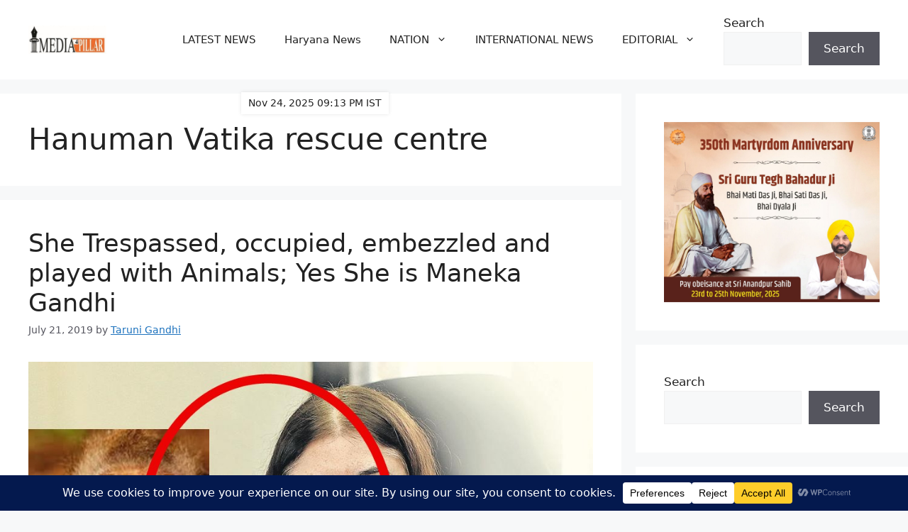

--- FILE ---
content_type: text/html; charset=utf-8
request_url: https://www.google.com/recaptcha/api2/aframe
body_size: 268
content:
<!DOCTYPE HTML><html><head><meta http-equiv="content-type" content="text/html; charset=UTF-8"></head><body><script nonce="RZ-iK2okFaUK26RXJjgHOA">/** Anti-fraud and anti-abuse applications only. See google.com/recaptcha */ try{var clients={'sodar':'https://pagead2.googlesyndication.com/pagead/sodar?'};window.addEventListener("message",function(a){try{if(a.source===window.parent){var b=JSON.parse(a.data);var c=clients[b['id']];if(c){var d=document.createElement('img');d.src=c+b['params']+'&rc='+(localStorage.getItem("rc::a")?sessionStorage.getItem("rc::b"):"");window.document.body.appendChild(d);sessionStorage.setItem("rc::e",parseInt(sessionStorage.getItem("rc::e")||0)+1);localStorage.setItem("rc::h",'1763999050113');}}}catch(b){}});window.parent.postMessage("_grecaptcha_ready", "*");}catch(b){}</script></body></html>